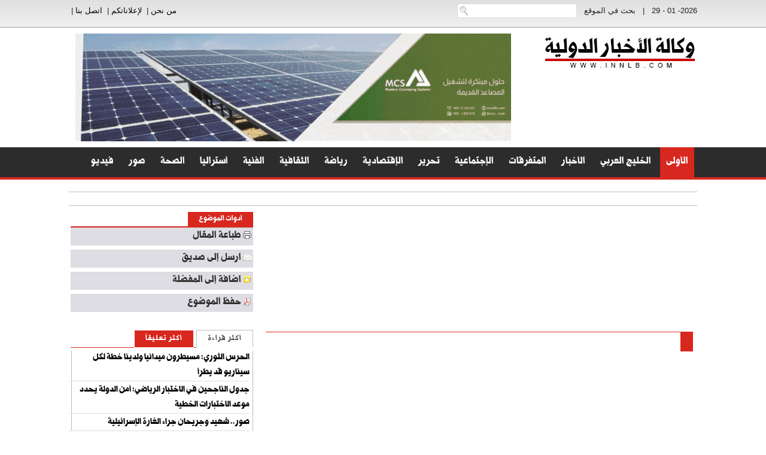

--- FILE ---
content_type: text/html; charset=UTF-8
request_url: https://www.innlb.com/news/article/1007509/
body_size: 6955
content:
<!DOCTYPE HTML PUBLIC "-//W3C//DTD HTML 4.01 Transitional//EN" "http://www.w3.org/TR/html4/loose.dtd">
<html xmlns:fb="http://ogp.me/ns/fb#">

<head>
<title> | وكالة الأخبار الدولية </title>
<meta content="text/html; charset=utf-8" http-equiv="Content-Type" />
<meta content="public" http-equiv="Cache-control">
<meta content="" name="description">
<meta content="" name="keywords">
<meta name="viewport" content="width=device-width, initial-scale=1">

<!-- FACEBOOK -->
		<meta property="og:image" content=":https://www.innlb.com/templates/innlebanon/images/logo.png"/>
		<meta property="og:title" content=" " />
	<meta property="og:url" content="://www.innlb.com/news/article/1007509/"/>
	<meta property="og:description" content="" />
	<meta property="og:type" content="article" />
	<meta property="og:site_name" content="" />
<!-- FACEBOOK -->

<!-- TWITTER -->
	<meta property="twitter:account_id" content="XXXX" />
	<meta name="twitter:card" content="summary" />
	<meta name="twitter:url" content=":" />
	<meta name="twitter:title" content="" />
	<meta name="twitter:image" content=":templates/innlebanon/images/logo.png" />
	<meta name="twitter:image:width" content="238" />
	<meta name="twitter:image:height" content="133" />
<!-- TWITTER -->




		<base href="https://www.innlb.com/" />

				<meta property="og:image" content="http://www.innlb.com/templates/innlebanon/images/logo.png"/>
		

		<meta property="og:title" content=" " />
		<meta property="og:url" content="http://www.innlb.com/news/article/1007509/"/>
		<meta property="og:description" content="" />

		<link rel="shortcut icon" href="templates/innlebanon/images/favicon.ico" type="image/x-icon" />
		<link rel="icon" href="templates/innlebanon/images/favicon.ico" type="image/x-icon">
		<link type="text/css" rel="stylesheet" href="templates/innlebanon/css/skeleton/normalize.css" />
		<link type="text/css" rel="stylesheet" href="templates/innlebanon/css/skeleton/skeleton.css" />

		<link type="text/css" rel="stylesheet" href="templates/innlebanon/css/custom.css" />
		<link type="text/css" rel="stylesheet" href="templates/innlebanon/css/fonts.css" />
		<link type="text/css" rel="stylesheet" href="templates/innlebanon/css/weather.css" />
		<link type="text/css" rel="stylesheet" href="templates/innlebanon/css/paging/10.css" />
		<link type="text/css" rel="stylesheet" href="templates/innlebanon/css/article.css" />
		<link type="text/css" rel="stylesheet" href="templates/innlebanon/css/notification.css" />
		<link type="text/css" rel="stylesheet" href="templates/innlebanon/lib/bxslider/jquery.bxslider.css" />
		<link rel="stylesheet" type="text/css" href="templates/innlebanon/css/navmenu.css" media="all" />
		
		
		<script src="templates/innlebanon/js/jquery.min.js"></script>
		<script type="text/javascript" src="templates/innlebanon/lib/bxslider/jquery.bxslider.min.js"></script>
		<script type="text/javascript" src="templates/innlebanon/js/funcs.js"></script>
		<script type="text/javascript" src="templates/innlebanon/js/custom.js"></script>
		<script type="text/javascript" src="templates/innlebanon/js/rotator.js"></script>


		    
							
		<style>
		.navbar {
			background: #2C2C2C none repeat scroll 0% 0%;
			border-bottom:4px solid #D8271F;
		}
		.blocktitle {
		    background-color: #D8271F;
		}
		
		.underline {
		    color: #D8271F;
		}
				
		.newblockcontents {
    		border-top: 2px solid #D8271F;
		}
		
    		.blocktitlesmall {
    		background-color: #D8271F;
		}
		

		ul.tabs li.selected a {
		        border-right: 3px solid #D8271F !important;
		}
		
		
		#nav .active {
    		background: #D8271F !important;
		}
		
		ul.tab-nav li a.tabb {
			background-color: #D8271F !important;
		}
		ul.tab-nav li a.active.tabb {
			background-color: #FFFFFF !important;
		}
		</style>



		
<!-- skeleton-tabs -->		
		  <script src="templates/innlebanon/css/skeleton/skeleton-tabs/skeleton-tabs.js" type="text/javascript"></script>
		  <link href="templates/innlebanon/css/skeleton/skeleton-tabs/skeleton-tabs.css" type="text/css" rel="stylesheet"/>
<!-- skeleton-tabs -->		


<!-- jCarousel -->
		<!-- jCarousel library-->
		<script type="text/javascript" src="templates/innlebanon/lib/jcarousel/js/jquery.jcarousel.min.js"></script>
		<script type="text/javascript" src="templates/innlebanon/lib/jcarousel/js/jcarousel.responsive.js"></script>
		<!-- jCarousel skin stylesheet-->
		<link rel="stylesheet" type="text/css" href="templates/innlebanon/lib/jcarousel/css/jcarousel.responsive.css" />
			
	<script language="javascript">
		$('.jcarousel').jcarousel({
		    rtl: true
		});
		$('.jcarousel2').jcarousel({
		    rtl: true
		});
	</script>
			
<!-- jCarousel -->


		<!-------ncode imageresizer ---->
		  <script src="templates/innlebanon/lib/ncode-image-resizer/js/ncode_imageresizer.js?v=1.0.1"></script>
		  <script src="templates/innlebanon/lib/ncode-image-resizer/js/tinybox.js?v=1.0"></script>
		  <link rel="stylesheet" href="templates/innlebanon/lib/ncode-image-resizer/css/style.css" type="text/css"/>
		  <script type="text/javascript">
			NcodeImageResizer.MODE = 'tinybox'//tinybox|enlarge;
			NcodeImageResizer.MAXWIDTH = '570';
			NcodeImageResizer.MAXHEIGHT = '';
			NcodeImageResizer.BBURL = 'images/uyari.gif';
			var vbphrase=new Array;
			vbphrase['ncode_imageresizer_warning_small'] = 'انقر هلى هذا الشريط لعرض الصورة كاملة';
				vbphrase['ncode_imageresizer_warning_filesize'] = 'هذه الصورة تم تصغيرها.لعرض الصورة كاملة انقر على هذا الشريط,. المقاس الأصلي للصورة هو %1$sx%2$spx و بحجم %3$sKB.';
				vbphrase['ncode_imageresizer_warning_no_filesize'] = 'هذه الصورة تم تصغيرها.لعرض الصورة كاملة انقر على هذا الشريط,. المقاس الأصلي للصورة هو %1$sx%2$spx.';
			vbphrase['ncode_imageresizer_warning_fullsize'] = 'انقر على الشريط لعرض الصورة مصغرة';
		</script>
		<!-------ncode imageresizer ---->

<!-- TinyNav -->
<script src="templates/innlebanon/lib/TinyNav/tinynav.min.js"></script>
		
<script type="text/javascript">

      // TinyNav.js 1
      $('#nav').tinyNav({
        active: 'selected',
        indent: '→',
        label: 'Menu'
      });
      
</script>
<!-- TinyNav -->
		
		
<!-- Global site tag (gtag.js) - Google Analytics -->
<script async src="https://www.googletagmanager.com/gtag/js?id=UA-54060544-1"></script>
<script>
  window.dataLayer = window.dataLayer || [];
  function gtag(){dataLayer.push(arguments);}
  gtag('js', new Date());

  gtag('config', 'UA-54060544-1');
</script>
		
</head>

<!--body style='-moz-user-select: none; -webkit-user-select: none; -ms-user-select:none; user-select:none;' 
 unselectable='on'
 onselectstart='return false;' 
 onmousedown='return false;'-->
<body>

<div class="ad-right">
	    <script async src="https://pagead2.googlesyndication.com/pagead/js/adsbygoogle.js?client=ca-pub-6976783270899279"
     crossorigin="anonymous"></script>
<!-- 160X900 -->
<ins class="adsbygoogle"
     style="display:inline-block;width:160px;height:900px"
     data-ad-client="ca-pub-6976783270899279"
     data-ad-slot="6331873585"></ins>
<script>
     (adsbygoogle = window.adsbygoogle || []).push({});
</script>
</div>

<div id="fb-root"></div>
<div class="layout topbar">
	<div class="container">
	      <div class="row">
		        <div class="six columns" style="line-height:35px;">
			          <form class="colfrm" name="frmsearch" method="get" action="news/search/" style="margin:0px">
						<span id='sdatetime'>
						2026- 01 - 29
						</span>
			            &nbsp;&nbsp;<span>|</span>&nbsp;&nbsp;
			            بحث في الموقع&nbsp;&nbsp;
			            <input class="search" type="text" name="q" id="q">
			          </form>
		        </div>
		        <div class="six columns" style="float:left;text-align:left;line-height:35px;"> &nbsp; 
		        		<a href="page/about">من نحن</a>&nbsp;|&nbsp; 
		        		<a href="page/4">لإعلاناتكم</a>&nbsp;|&nbsp; 
		        		<a href="contactus">اتصل بنا</a>&nbsp;|&nbsp; 
		        </div>
	      </div>
	</div>
</div>



<div class="container">
<div style="height:10px;"></div>
	<div class="row">
		  	<div class="two columns">
		    			    	<a href="/"><img src="templates/innlebanon/images/logo/logo-276-on-white.jpg" /></a>
		    			    </div>
		    <div class="ten columns" align="left" id="topbanner">

		<a href=" #" target="_blank">
								<img border="0" src="https://www.innlb.com/uploads/advertising/3f311002450c5dde462a8c07.gif" width="728‏" height="‏90"></a>		
		    
		    </div>
		    
		    
	</div>
<div style="height:10px;"></div>
</div>



<div class="layout navbar">
<div class="container">
		<div class="row"> 
				<ul id="nav" class="" style="padding-right:0px">
					<li class="active"><a href="/">الأولى</a></li>
										<li title="الخليج العربي" class=""><a href="news/articles/14" >الخليج العربي </a>
</li>
<li title="الأخبار" class="dropdown menu-item-has-children"><a href="news/articles/28" class="dropdown-toggle" data-toggle="dropdown">الأخبار <span class="caret"></span></a>
<ul class="dropdown-menu sub-menu">
<li title="رمضانيات " class=><a href='news/articles/27'>رمضانيات </a>
</li><li title="المحلية" class='has-sub '><a href='news/articles/1'>المحلية &raquo</a>
<ul class=sub-menu>
<li title="البلديات" class=><a href='news/articles/25'>البلديات</a>
</li>
</ul>
</li><li title="الدولية" class=><a href='news/articles/2'>الدولية</a>
</li><li title="الأمنية" class='has-sub '><a href='news/articles/4'>الأمنية &raquo</a>
<ul class=sub-menu>
<li title="التحكم المروري" class=><a href='news/articles/26'>التحكم المروري</a>
</li>
</ul>
</li>
</ul>
</li>
<li title="المتفرقات" class=""><a href="news/articles/3" >المتفرقات </a>
</li>
<li title="الإجتماعية" class=""><a href="news/articles/5" >الإجتماعية </a>
</li>
<li title="تحرير" class="dropdown menu-item-has-children"><a href="news/articles/21" class="dropdown-toggle" data-toggle="dropdown">تحرير <span class="caret"></span></a>
<ul class="dropdown-menu sub-menu">
<li title="المقالات" class=><a href='news/articles/7'>المقالات</a>
</li><li title="المقابلات" class=><a href='news/articles/8'>المقابلات</a>
</li><li title="التحقيقات" class=><a href='news/articles/9'>التحقيقات</a>
</li><li title="طلع الضو" class=><a href='news/articles/18'>طلع الضو</a>
</li>
</ul>
</li>
<li title="الإقتصادية" class=""><a href="news/articles/6" >الإقتصادية </a>
</li>
<li title="رياضة" class=""><a href="news/articles/12" >رياضة </a>
</li>
<li title="الثقافية" class=""><a href="news/articles/10" >الثقافية </a>
</li>
<li title="الفنية" class=""><a href="news/articles/11" >الفنية </a>
</li>
<li title="أستراليا" class=""><a href="news/articles/24" >أستراليا </a>
</li>
<li title="الصحة" class=""><a href="news/articles/13" >الصحة </a>
</li>
		
					<li><a href="photo">صور </a></li>
					<li><a href="video">فيديو </a></li>
		        </ul>
		</div>
</div>
</div>



<div style="height:20px;"></div>


 


<div class="container">
		<div class="row">  
      <marquee scrolldelay="125" direction="right" onmouseover="this.stop();" onmouseout="this.start();" style="border-top: 1px solid #C0C0C0; border-bottom: 1px solid #C0C0C0;">


      <img src="templates/innlebanon/images/logo_s.png" width="15" height="15" alt="logo"> 
      <a href="https://www.innlb.com/news/article/1168064">الحرس الثوري: مسيطرون ميدانيا ولدينا خطة لكل سيناريو قد يطرأ</a> 

      <img src="templates/innlebanon/images/logo_s.png" width="15" height="15" alt="logo"> 
      <a href="https://www.innlb.com/news/article/1168044">افتتاحية “الديار”: مؤشرات اميركية وخليجية: لبنان ليس في دائرة خطر الحرب</a> 

      <img src="templates/innlebanon/images/logo_s.png" width="15" height="15" alt="logo"> 
      <a href="https://www.innlb.com/news/article/1168043">افتتاحية “اللواء”: جلسات الموازنة تخرج بـ«تفاهمات مالية»</a> 

      <img src="templates/innlebanon/images/logo_s.png" width="15" height="15" alt="logo"> 
      <a href="https://www.innlb.com/news/article/1168042">هذا ما ورد في افتتاحية “البناء”</a> 

      <img src="templates/innlebanon/images/logo_s.png" width="15" height="15" alt="logo"> 
      <a href="https://www.innlb.com/news/article/1168040">عناوين الصحف</a> 

      <img src="templates/innlebanon/images/logo_s.png" width="15" height="15" alt="logo"> 
      <a href="https://www.innlb.com/news/article/1168039">أسرار الصحف</a> 

      <img src="templates/innlebanon/images/logo_s.png" width="15" height="15" alt="logo"> 
      <a href="https://www.innlb.com/news/article/1168029">جدول الناجحين في الاختبار الرياضي: أمن الدولة يحدد موعد الاختبارات الخطية</a> 

      <img src="templates/innlebanon/images/logo_s.png" width="15" height="15" alt="logo"> 
      <a href="https://www.innlb.com/news/article/1167999">صور.. شهيد وجريحان جراء الغارة الإسرائيلية</a> 
	
      

      </marquee>
		</div>		
</div>		




<head>
<meta http-equiv="Content-Type" content="text/html; charset=utf-8">
</head>

<div class="container">
		<div class="row"> 
		
		<div class="eight columns" style="max-width:728px;"> 


<div class="container">
		<div class="row ads728"> 
		<script async src="https://pagead2.googlesyndication.com/pagead/js/adsbygoogle.js?client=ca-pub-6976783270899279"
     crossorigin="anonymous"></script>
<!-- 728X180 -->
<ins class="adsbygoogle"
     style="display:inline-block;width:728px;height:180px"
     data-ad-client="ca-pub-6976783270899279"
     data-ad-slot="2061456082"></ins>
<script>
     (adsbygoogle = window.adsbygoogle || []).push({});
</script>		
		</div>

		<div class="row NewsTitleBig" style="padding-top:10px;padding-bottom:10px;">
			<h5></h5>
			<div class="underline"></div>
			<ul class="breadcrumb blocktitle "></ul>
			<div style="float:left;direction:ltr;" class="blockdate"></div>
		</div>
<div style="height:10px;"></div>

		  
		
		<div class="row" style="text-align: justify;font-size: 13pt;font-family: Arial;">
				<br>
				
				

				</div><BR><br>


<script async src="https://pagead2.googlesyndication.com/pagead/js/adsbygoogle.js"></script>
<!-- responsive-img -->
<ins class="adsbygoogle"
     style="display:block"
     data-ad-client="ca-pub-7305592556042286"
     data-ad-slot="1921598056"
     data-ad-format="auto"
     data-full-width-responsive="true"></ins>
<script>
     (adsbygoogle = window.adsbygoogle || []).push({});
</script>



				<div align=left ><b>
					<h3><font color="#000080" class="NewsTitleSmall"></font></h3></b>
				</div>
					
					
				<br/><br/>
		</div>
				

		<div class="row">

<table style="border-collapse: collapse" width="100%">
			
			
<tr>
<td>
كلمات دلالية:&nbsp;


<a href="https://www.google.com/?#q=site:www.innlb.com+" class="keyword" target="_blank"></a>
</td>

</tr>			
			
			
	
</table>

			
</div>

		<div class="row" align="center" style="height:90px;">				
					<!-- Go to www.addthis.com/dashboard to customize your tools -->
					<div class="addthis_sharing_toolbox" ></div>
		</div>






</div>

		<div class="four columns"> 
		<head>
<meta http-equiv="Content-Type" content="text/html; charset=utf-8">
</head>




<div class="container">
<div style="height:10px;"></div>
		<div class="row"> 

        <div class="section Blogs test another_writers clearfix" style="margin-bottom: 3px;">
                <div  class="blocktitlesmall fright" >أدوات الموضوع</div>
					<div class="newblockcontents" >
				            <a class="right block clearfix" href="javascript:void(0)" onclick="window.open('news/PrinterFriendlyVersion/' ,'PrinterFriendlyVersion','height=650,width=600,top=10,left=50,scrollbars=yes,resizable=1')"><img class="right" src="templates/innlebanon/images/ico-print.gif" />طباعة المقال</a>
				            <a class="right block clearfix" href="news/TellFriend/" ><img class="right" src="templates/innlebanon/images/ico-mail.gif" />ارسل إلى صديق</a>
				            <a class="right block clearfix" href="javascript:void(0)" onclick="window.external.AddFavorite('https://www.innlb.com//https://www.innlb.com/news/article','');"><img class="right" src="templates/innlebanon/images/ico-fav.gif" />اضافة إلى المفضلة</a>
				            <a class="right block clearfix" href="news/getPdf/" ><img class="right" src="templates/innlebanon/images/ico-pdf.gif" />حفظ الموضوع</a>
					</div>
		</div>

</div>
<div style="height:10px;"></div>

		<div class="row"> 
<div style=" margin: 0 auto; ">
        <ul class="tab-nav" style="margin-bottom: 0px;">
            <li><a href="#view1" class="NewsTitleSmall tabb active">أكثر قراءة</a></li>
            <li><a href="#view2" class="NewsTitleSmall tabb ">أكثر تعليقاً</a></li>
        </ul>
        <div class="tab-content">
            <div class="tab-pane active"  id="view1" >

            <div class=" clearfix" style="width:100%;margin:5px;">
									<div class="blockreadmore " >
                            <a class="title right text" href="https://www.innlb.com/news/article/1168064" style="padding-top:10px;">الحرس الثوري: مسيطرون ميدانيا ولدينا خطة لكل سيناريو قد يطرأ</a>
                        	<!--<span class="date left"> 2026-01-29 08:49:29</span>-->
                    </div>
                    
									<div class="blockreadmore " >
                            <a class="title right text" href="https://www.innlb.com/news/article/1168029" style="padding-top:10px;">جدول الناجحين في الاختبار الرياضي: أمن الدولة يحدد موعد الاختبارات الخطية</a>
                        	<!--<span class="date left"> 2026-01-28 23:48:33</span>-->
                    </div>
                    
									<div class="blockreadmore " >
                            <a class="title right text" href="https://www.innlb.com/news/article/1167999" style="padding-top:10px;">صور.. شهيد وجريحان جراء الغارة الإسرائيلية</a>
                        	<!--<span class="date left"> 2026-01-28 21:23:09</span>-->
                    </div>
                    
									<div class="blockreadmore " >
                            <a class="title right text" href="https://www.innlb.com/news/article/1167969" style="padding-top:10px;">العواصف والثلوج تعطل حركة شحن الحاويات في أوروبا وتربك عمليات كبرى الشركات</a>
                        	<!--<span class="date left"> 2026-01-28 18:43:06</span>-->
                    </div>
                    
									<div class="blockreadmore " >
                            <a class="title right text" href="https://www.innlb.com/news/article/1167967" style="padding-top:10px;">تفاصيل جديدة.. هذا ما كُشف عن عملية ضبط معمل لتصنيع الكبتاغون في بعلبك (صور)</a>
                        	<!--<span class="date left"> 2026-01-28 19:22:31</span>-->
                    </div>
                    
									<div class="blockreadmore " >
                            <a class="title right text" href="https://www.innlb.com/news/article/1167971" style="padding-top:10px;">أبي رميا: المزايدات الشعبوية اليوم لا قيمة لها</a>
                        	<!--<span class="date left"> 2026-01-28 19:14:58</span>-->
                    </div>
                    
									<div class="blockreadmore " >
                            <a class="title right text" href="https://www.innlb.com/news/article/1167974" style="padding-top:10px;">جريح على أوتوستراد الصفرا</a>
                        	<!--<span class="date left"> 2026-01-28 19:12:45</span>-->
                    </div>
                    
									<div class="blockreadmore " >
                            <a class="title right text" href="https://www.innlb.com/news/article/1167961" style="padding-top:10px;">رئيسة المكسيك: المساعدات لكوبا مستمرة والتي تشمل النفط!</a>
                        	<!--<span class="date left"> 2026-01-28 18:09:40</span>-->
                    </div>
                    
								</div>
            </div>
            <div class="tab-pane"  id="view2" >
            <div class=" clearfix" style="width:100%;margin:5px;">
										<div class="blockreadmore " >
                            <a class="title right text" href="https://www.innlb.com/news/article" style="padding-top:10px;"></a>
                        	<!--<span class="date left"> 2026-01-28 18:09:40</span>-->
                    </div>
										<div class="blockreadmore " >
                            <a class="title right text" href="https://www.innlb.com/news/article" style="padding-top:10px;"></a>
                        	<!--<span class="date left"> 2026-01-28 18:09:40</span>-->
                    </div>
										<div class="blockreadmore " >
                            <a class="title right text" href="https://www.innlb.com/news/article" style="padding-top:10px;"></a>
                        	<!--<span class="date left"> 2026-01-28 18:09:40</span>-->
                    </div>
										<div class="blockreadmore " >
                            <a class="title right text" href="https://www.innlb.com/news/article" style="padding-top:10px;"></a>
                        	<!--<span class="date left"> 2026-01-28 18:09:40</span>-->
                    </div>
										<div class="blockreadmore " >
                            <a class="title right text" href="https://www.innlb.com/news/article" style="padding-top:10px;"></a>
                        	<!--<span class="date left"> 2026-01-28 18:09:40</span>-->
                    </div>
										<div class="blockreadmore " >
                            <a class="title right text" href="https://www.innlb.com/news/article" style="padding-top:10px;"></a>
                        	<!--<span class="date left"> 2026-01-28 18:09:40</span>-->
                    </div>
										<div class="blockreadmore " >
                            <a class="title right text" href="https://www.innlb.com/news/article" style="padding-top:10px;"></a>
                        	<!--<span class="date left"> 2026-01-28 18:09:40</span>-->
                    </div>
										<div class="blockreadmore " >
                            <a class="title right text" href="https://www.innlb.com/news/article" style="padding-top:10px;"></a>
                        	<!--<span class="date left"> 2026-01-28 18:09:40</span>-->
                    </div>
									</div>
            </div>




        </div>
    </div>
		
		</div>

<div style="height:10px;"></div>

		<div class="row"> 

<div class="newblock">
<div class="blocktitlesmall fright" >اقرأ أيضاً...</div>
<div class="newblockcontents" >

<ul class="square" style="list-style:none;padding:0px">
		<li><div class="blockreadmore " ><a href="https://www.innlb.com/news/article/1168064">الحرس الثوري: مسيطرون ميدانيا ولدينا خطة لكل سيناريو قد يطرأ </a></div></li>
		<li><div class="blockreadmore " ><a href="https://www.innlb.com/news/article/1168044">افتتاحية “الديار”: مؤشرات اميركية وخليجية: لبنان ليس في دائرة خطر الحرب </a></div></li>
		<li><div class="blockreadmore " ><a href="https://www.innlb.com/news/article/1168043">افتتاحية “اللواء”: جلسات الموازنة تخرج بـ«تفاهمات مالية» </a></div></li>
		<li><div class="blockreadmore " ><a href="https://www.innlb.com/news/article/1168042">هذا ما ورد في افتتاحية “البناء” </a></div></li>

</ul>

</div>						
</div>
		
		</div>

		<div class="row"> 
		
		
	    <a href=" #" target="_blank">
								<img border="0" src="https://www.innlb.com/uploads/advertising/2a34e589e0c36b384bea166c.gif" width="250" height="250"></a>		
		
		
		
		</div>


</div>

		</div>


</div><!-- row -->
</div><!-- container -->
<head>
<meta http-equiv="Content-Type" content="text/html; charset=utf-8" />
</head>


<div class="ad-left hide728">
	    <script async src="https://pagead2.googlesyndication.com/pagead/js/adsbygoogle.js?client=ca-pub-6976783270899279"
     crossorigin="anonymous"></script>
<!-- 160X900 -->
<ins class="adsbygoogle"
     style="display:inline-block;width:160px;height:900px"
     data-ad-client="ca-pub-6976783270899279"
     data-ad-slot="6331873585"></ins>
<script>
     (adsbygoogle = window.adsbygoogle || []).push({});
</script>
</div>



<div class="layout footbar">
			<div class="container" style="line-height:30px;font-weight:bold;">
			    <div class="row" align="left">
			      <font color="#D8271F">INN </font ><font color="#FFFFFF">LEBANON</font>
				</div>
				<div style="height:5px;border-bottom:#656565 1px solid;"></div>

			</div>
			
			
	<div class="container">
<div style="height:10px;"></div>
	      <div class="row">
			
		  	<div class="four columns">
					
	        <div class="join_us text"></div>
	            <p class="white NewsTitleSmall">اشترك و أضف بريك لتلقي الأخبار</p>
	            <div class="join_form fright">
				<form method="POST" action="" id="emailform">
          <input type="hidden" id="formtoken" name="formtoken" value="" />
	                    <input type="text" class="typetextbox fright" name="pemail" id="nl_email" value="" style="width:180px;" />
	            <div class="clearfix"></div>
	                    <div class="row" dir="rtl">
							<input type="radio" name="subscribe" id="subscribe" value="1" checked>
							<label for="subscribe" style="color:#FFFFFF;display:inline;">اشتراك</label>
							
							<input type="radio" name="subscribe" id="unsubscribe" value="0">
							<label for="unsubscribe" style="color:#FFFFFF;display:inline;">الغاء الأشتراك</label>
	                    </div>
	                    
				<p>
	                    <input type="submit" value="اشترك" class="button fright" />
	            </p>
					<div id="nl_msg" style="color:#FFFFFF;"></div>
	                </form>
	            </div>


				</div>
				
		  		<div class="four columns" style="border-right:1px solid #656565; vertical-align:top;padding-right:20px;padding-top:20px;">
					<div class="white NewsTitleSmall">تواصلو معنا</div>
					<ul class="white">
					
			
						<li><a href="mailto:info@innlebanon.com" class="white NewsTitle">info@innlebanon.com</a></li>
						<li><a href="mailto:adv@innlebanon.com" class="white NewsTitle">adv@innlebanon.com</a></li>
						<li><a href="mailto:jobs@innlebanon.com" class="white NewsTitle">jobs@innlebanon.com</a></li>
						<li><a href="mailto:makalat@innlebanon.com" class="white NewsTitle">makalat@innlebanon.com</a></li>
					</ul>
				</div>
					
				<div class="four columns" style="vertical-align:top;padding-top:20px;">
					<div class="white NewsTitleSmall">تابعونا على مواقع التواصل الاجتماعية</div>
					
                                <div class="block_flickr_footer">
                                	<ul>
                                        <li><a href="http://www.facebook.com.com/INNLB" target="_blank"><img src="templates/innlebanon/images/icons/icon_facebook.png" alt=""></a></li>
                                        <li><a href="http://www.twitter.com/@innlebanon" target="_blank"><img src="templates/innlebanon/images/icons/icon_twitter.png" alt=""></a></li>
                                        <li><a href="http://www.youtube.com/user/innlebanonnews" target="_blank"><img src="templates/innlebanon/images/icons/icon_youtube.png" alt=""></a></li>
                                        <li><a href="rsshelp"><img src="templates/innlebanon/images/icons/icon_rss.png" alt=""></a></li>
                                        <li><a href="" target="_blank"><img src="templates/innlebanon/images/icons/icon_apple.png" alt=""></a></li>
                                        <li><a href="" target="_blank"><img src="templates/innlebanon/images/icons/icon_play.png" alt=""></a></li>
                                        <li><a href="http://www.plus.google.com/+" target="_blank"><img src="templates/innlebanon/images/icons/icon_gplus.png" alt=""></a></li>
                                        <li><a href="http://www.linkedin.com/INNLB" target="_blank"><img src="templates/innlebanon/images/icons/icon_linkedin.png" alt=""></a></li>
                                    </ul>
                                    
                                        <div class="clearfix"></div>
                                </div>
					</div>
					
				</div>
</div>	

			
	<div class="container">
	    <div class="row">
					<div style="height:5px;border-bottom:#656565 1px solid;"></div>
					<div align="left" style="color:#FFFFFF;"> INN LEBAANON ALL RIGHTS RESERVED 2026</div>
		</div>
					
	</div>



	      </div>










<a href="#" class="go-top" title="Go Top"> <img src="templates/innlebanon/images/go-top.png" border="0" alt="top"> </a>

<div style="display:none;width:250px; height:250px;" id="extra_tools"> </div>



<!-- Go to www.addthis.com/dashboard to customize your tools -->
<script type="text/javascript" src="//s7.addthis.com/js/300/addthis_widget.js#pubid=ra-568e4a0a1e0d8429" async="async"></script>


<!-- Start Alexa Certify Javascript -->
<script type="text/javascript">
_atrk_opts = { atrk_acct:"Pg9Eh1aAod00wb", domain:"innlebanon.com",dynamic: true};
(function() { var as = document.createElement('script'); as.type = 'text/javascript'; as.async = true; as.src = "https://d31qbv1cthcecs.cloudfront.net/atrk.js"; var s = document.getElementsByTagName('script')[0];s.parentNode.insertBefore(as, s); })();
</script>
<noscript><img src="https://d5nxst8fruw4z.cloudfront.net/atrk.gif?account=Pg9Eh1aAod00wb" style="display:none" height="1" width="1" alt="" /></noscript>
<!-- End Alexa Certify Javascript -->  

	

</body>
</html>

--- FILE ---
content_type: text/html; charset=utf-8
request_url: https://www.google.com/recaptcha/api2/aframe
body_size: 270
content:
<!DOCTYPE HTML><html><head><meta http-equiv="content-type" content="text/html; charset=UTF-8"></head><body><script nonce="K-TiXLbYuk_XHPXE04NFFQ">/** Anti-fraud and anti-abuse applications only. See google.com/recaptcha */ try{var clients={'sodar':'https://pagead2.googlesyndication.com/pagead/sodar?'};window.addEventListener("message",function(a){try{if(a.source===window.parent){var b=JSON.parse(a.data);var c=clients[b['id']];if(c){var d=document.createElement('img');d.src=c+b['params']+'&rc='+(localStorage.getItem("rc::a")?sessionStorage.getItem("rc::b"):"");window.document.body.appendChild(d);sessionStorage.setItem("rc::e",parseInt(sessionStorage.getItem("rc::e")||0)+1);localStorage.setItem("rc::h",'1769691873494');}}}catch(b){}});window.parent.postMessage("_grecaptcha_ready", "*");}catch(b){}</script></body></html>

--- FILE ---
content_type: text/css
request_url: https://www.innlb.com/templates/innlebanon/css/article.css
body_size: 1528
content:
.cat_container{
	margin:10px 10px;
}
.cat_table{
	border:1px solid #ddd;
	border-collapse:collapse;
}
.cat_table td{
	border:1px solid #ddd;
}
.cat_item{
}
.cat_text{
	padding:0px!important;
	line-height:150%;
	text-align:justify;
}
.cat_title{
	font-size:20px;
	margin-bottom:10px;
	line-height:120%;
}
.cat_sep{
	height:5px;
}
.cat_text a{
	outline:none;
}
.cat_date{
	background:#f8f8f8;
	font-size:11px;
	text-align:left;
	padding:0 2px;
	direction:ltr;
}
.cat_content{
	padding:10px;
}

.cat_pager{
	text-align:center;
	padding:10px;
}
.cat_pager input{
	border:none;
	text-align:center;
}

.article-container{
	margin:10px 20px;
	direction:rtl;
}
.article-title{
	font-size:26px;
	line-height:150%;
	margin-top:10px;
	margin-bottom:10px;
}
.article-image{
	max-width:200px;
	margin-top:5px;
	margin-bottom:10px;
}
.article-text{
	font-size:13px!important;
    font-weight:normal;
    line-height:150%;
    text-align:justify;
}
.article-text p{
	margin:0!important;
}
.article-text img{
	max-width:480px!important;
	height:auto;
}
.article-text iframe{
	max-width:480px!important;
}
.article-header,.article-author{
	font-size:11px;
    font-weight:100;
}
.article-author{
    font-weight:bold;
}
.print_title{
	text-align:left;
	font-size:16px;
	font-weight:bold;
}
.print_hr{
	border:1px solid #000;
	margin:4px;
	padding:0;
}
.article-print{
	padding: 10px 48px 10px 20px;
}
.article-print .article-image{
	max-width:200px!important;
	float:right!important;;
	margin-left:10px;
}
.clear { clear:both; margin-top:10px; }

--- FILE ---
content_type: text/css
request_url: https://www.innlb.com/templates/innlebanon/css/navmenu.css
body_size: 3495
content:
/* navigation style */
#nav{
	/*height: 30px;
	padding: 3px; */
	-webkit-transition: all 1s linear; 
	background-color:#4B4B4C;

}	

#nav li{
	list-style: none;
	display: block;
	float: right;
	/*height: 30px;*/
	position: relative;
	/*border-right: 2px solid #e4604b;
	background-color:#4B4B4C;*/
	margin-right:5px;


	padding: 0; 
	line-height: 50px;
	height: 50px;
	/*background: #FFFFFF url(nav-bg.png) repeat-x 0 0; */
	text-align:right;
	/*direction:rtl;
	border-right:1px solid #FFFFFF;*/


}

#nav li a{
	padding: 0px 10px 0px 10px;
	/*line-height: 30px;*/
	margin: 0px 0;
	text-decoration: none;
	/*border-right: 0px solid #389E96;
	height: 44px;*/
	color: #FFF;
	/*text-shadow: 1px 1px 1px #66696B;*/
	z-index:9999;
	font-size:18px;
	font-family:inn;
	display: block; 
}

#nav ul{
	background: #4B4B4C;/**/ 
	padding: 0px;
	/*	
	border-bottom: 1px solid #DDDDDD;
	border-right: 1px solid #DDDDDD;
	border-left:1px solid #DDDDDD;
	border-radius: 0px 0px 3px 3px;

	box-shadow: 2px 2px 3px #ECECEC;
	-webkit-box-shadow: 2px 2px 3px #ECECEC;
    -moz-box-shadow:2px 2px 3px #ECECEC;
	*/
	width:170px;
	z-index:9999999;
}
#nav .site-name,#nav .site-name:hover{
	color: #FFF;
	/*text-shadow: 1px 1px 1px #66696B;*/
	font: italic 20px/38px inn, "Times New Roman", Times, serif;
	/*
	border-right: 1px solid #272435;
	background: #4B4B4C;
	padding-left: 10px;
	padding-right: 10px;
	*/
	width: 70px;
	height:45px;
}
#nav .site-name a{
	/*
	width: 129px;
	height:50px;
	overflow:hidden;
	*/
}

#nav .active{
	background: #D8271F !important;/**/ 
}


#nav li.facebook{
	background: url(images/facebook.png) no-repeat 9px 12px;
}
#nav li.facebook:hover  {
	background: url(images/facebook.png) no-repeat 9px 12px #4B4B4C;
}
#nav li.yahoo{
	background: url(images/yahoo.png) no-repeat 9px 12px;
}
#nav li.yahoo:hover  {
	background: url(images/yahoo.png) no-repeat 9px 12px #4B4B4C;
}
#nav li.google{
	background: url(images/google.png) no-repeat 9px 12px;
}
#nav li.google:hover  {
	background: url(images/google.png) no-repeat 9px 12px #4B4B4C;
}
#nav li.twitter{
	background: url(images/twitter.png) no-repeat 9px 12px;
}
#nav li.twitter:hover  {
	background: url(images/twitter.png) no-repeat 9px 12px #4B4B4C;
}

#nav li.home{
	background: #4B4B4C;
}

#nav li.home:hover  {
	background: #4B4B4C;
}


#nav li:hover{
	background: #4B4B4C;
}
#nav li a{
	display: block;
}
#nav ul li {
	border-right:none;
	border-bottom:1px solid #DDDDDD;/**/
	width:160px;/**/
	height:54px;
	/*border-right: 2px solid #e4604b;*/
}
#nav ul li a {
	border-right: none;
	color:#F0F0F0;
	/*text-shadow: 1px 1px 1px #FFF;
	border-bottom:1px solid #272435;*/
}
#nav ul li:hover{background:#656565;}
#nav ul li:last-child { border-bottom: none;}
#nav ul li:last-child a{ border-bottom: none;}
/* Sub menus */
#nav ul{
	display: none;
	visibility:hidden;
	position: absolute;
	top: 42px;
	/*border-right: 2px solid #e4604b;*/
}

/* Third-level menus */
#nav ul ul{
	top: 0px;
	right:170px;
	display: none;
	visibility:hidden;
	/*border: 1px solid #DDDDDD;
	border-right: 2px solid #e4604b;*/

}
/* Fourth-level menus */
#nav ul ul ul{
	top: 0px;
	right:170px;
	display: none;
	visibility:hidden;
	/*
	border: 1px solid #DDDDDD;
	border-right: 2px solid #e4604b;

	border-bottom: 1px solid #e4604b;
	*/}

#nav ul li{
	display: block;
	visibility:visible;
}
#nav li:hover > ul{
	display: block;
	visibility:visible;
}

#nav{
	margin:0px
}
#nav ul{
	right:0px;
}
#nav ul ul{
	right:150px;
}
#nav ul ul ul{
	right:150px;
}

--- FILE ---
content_type: application/javascript
request_url: https://www.innlb.com/templates/innlebanon/js/rotator.js
body_size: 1420
content:
$( document ).ready(function() {
	$('.rotator').rotator();
});
(function($){
$.rotator = function(el, settings, callback){
    var config = {
        'delay': 5000,
        'speed': 1000,
        'effect': 'fade' //none, fade, slide 
    };
    if ( settings ){$.extend(config, settings);}
    // variables
    var obj = $(el);
    var li = obj.children('ul').children('li');
    var count = li.length;
    var i = 0;
    // show first image
    li.eq(i).show();
    // run slideshow
    if(count>1){
    	var counter=parseInt(li.eq(i).find("img").attr("alt"))*1000;
    	if(isNaN(counter)) counter=config.delay;
		var myFunction = function(){
		    clearInterval(interval);
	    	j=(i+1)%count;
	    	switch(config.effect){
	    		case 'fade':
	    			li.eq(i).fadeOut(0);
	    			li.eq(j).fadeIn(config.speed);
	    			break;
	    		case 'slide':
	    			li.eq(i).slideUp();
	    			li.eq(j).slideDown();
	    			break;
	    		default:
			        li.eq(i).hide();
			        li.eq(j).show();
	    			break;
	    	}
	        i=j;
		    counter=parseInt(li.eq(i).find("img").attr("alt"))*1000;
    		if(isNaN(counter)) counter=config.delay;
		    interval = setInterval(myFunction, counter);
		}
		var interval = setInterval(myFunction, counter);    	
    	
	}
    return this;
};
$.fn.rotator = function(options, callback){
	return this.each(function(i){
		(new $.rotator(this, options, callback));
	});
};
})(jQuery);


--- FILE ---
content_type: application/javascript
request_url: https://www.innlb.com/templates/innlebanon/js/funcs.js
body_size: 2746
content:
String.prototype.getValueByKey = function (k) {
    var p = new RegExp('\\b' + k + '\\b', 'gi');
    return this.search(p) != -1 ? decodeURIComponent(this.substr(this.search(p) + k.length + 1).substr(0, this.substr(this.search(p) + k.length + 1).search(/(&|;|$)/))) : "";
};	

String.format = function() {
  var s = arguments[0];
  for (var i = 0; i < arguments.length - 1; i++) {       
	var reg = new RegExp("\\{" + i + "\\}", "gm");             
	s = s.replace(reg, arguments[i + 1]);
  }
  return s;
}


(function ($) {
    $.deserialize = function (str, options) {
		var ret = {},
		    seg = str.replace(/.*\?/,'').split('&'),
		    len = seg.length, i = 0, s;
		if(len==1) return ''	;
		for (;i<len;i++) {
		if (!seg[i]) { continue; }
		    s = seg[i].split('=');
		    ret[s[0]] = s[1].split('#')[0];
		}
		return ret;	
    };

    $.fn.deserialize = function (options) {
        return $.deserialize($(this).serialize(), options);
    };
})(jQuery);

var loading='<img class="loading" src="images/loading.gif">';

function isEmail(mail) {
    var pattern = new RegExp(/^((([a-z]|\d|[!#\$%&'\*\+\-\/=\?\^_`{\|}~]|[\u00A0-\uD7FF\uF900-\uFDCF\uFDF0-\uFFEF])+(\.([a-z]|\d|[!#\$%&'\*\+\-\/=\?\^_`{\|}~]|[\u00A0-\uD7FF\uF900-\uFDCF\uFDF0-\uFFEF])+)*)|((\x22)((((\x20|\x09)*(\x0d\x0a))?(\x20|\x09)+)?(([\x01-\x08\x0b\x0c\x0e-\x1f\x7f]|\x21|[\x23-\x5b]|[\x5d-\x7e]|[\u00A0-\uD7FF\uF900-\uFDCF\uFDF0-\uFFEF])|(\\([\x01-\x09\x0b\x0c\x0d-\x7f]|[\u00A0-\uD7FF\uF900-\uFDCF\uFDF0-\uFFEF]))))*(((\x20|\x09)*(\x0d\x0a))?(\x20|\x09)+)?(\x22)))@((([a-z]|\d|[\u00A0-\uD7FF\uF900-\uFDCF\uFDF0-\uFFEF])|(([a-z]|\d|[\u00A0-\uD7FF\uF900-\uFDCF\uFDF0-\uFFEF])([a-z]|\d|-|\.|_|~|[\u00A0-\uD7FF\uF900-\uFDCF\uFDF0-\uFFEF])*([a-z]|\d|[\u00A0-\uD7FF\uF900-\uFDCF\uFDF0-\uFFEF])))\.)+(([a-z]|[\u00A0-\uD7FF\uF900-\uFDCF\uFDF0-\uFFEF])|(([a-z]|[\u00A0-\uD7FF\uF900-\uFDCF\uFDF0-\uFFEF])([a-z]|\d|-|\.|_|~|[\u00A0-\uD7FF\uF900-\uFDCF\uFDF0-\uFFEF])*([a-z]|[\u00A0-\uD7FF\uF900-\uFDCF\uFDF0-\uFFEF])))\.?$/i);
    return pattern.test(mail);
};


$(document).ready(function() {
	$('.red_slides').css('display','block');
	setInterval(function() {
        //$("#sdatetime").load("datetime.php");
    }, 60000);
	$("#weather").load("getWeather");
	//$("#extra_tools").load("extra_tools.php");
	$(".pls-container").css('display','none');
	try
	{
	  	var f=document.location.pathname.match(/[^\/]+$/)[0];
		if(f.toLowerCase().indexOf("index.php") == -1) scrollToAnchor('pg');
	}
	catch(err) {
	}
});

$(window).load(function() {	
	//$.getScript('js/social.js', function() {});
	$(".pls-container").parent().css("display","none");
});

function scrollToAnchor(aid){
    var aTag = $("a[name='"+ aid +"']");
    $('html,body').animate({scrollTop: aTag.offset().top},'slow');
}